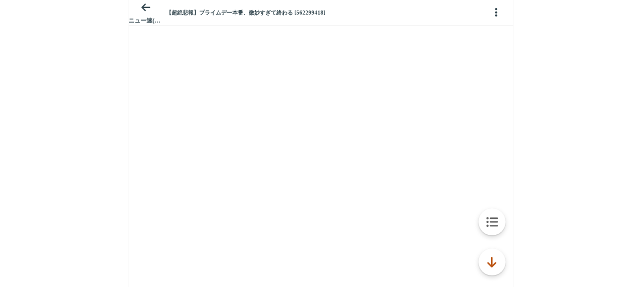

--- FILE ---
content_type: text/javascript;charset=UTF-8
request_url: https://s-rtb.send.microad.jp/ad?spot=3539174bda836ce884fe38029ee3c7bb&cb=microadCompass.AdRequestor.callback&url=https%3A%2F%2Fitest.5ch.net%2Fgreta%2Ftest%2Fread.cgi%2Fpoverty%2F1721056929%2Fl50&vo=true&mimes=%5B100%2C300%2C301%2C302%5D&cbt=245d84a41e1f32019c231a2d33&pa=false&ar=false&ver=%5B%22compass.js.v1.20.2%22%5D
body_size: 160
content:
microadCompass.AdRequestor.callback({"spot":"3539174bda836ce884fe38029ee3c7bb","sequence":"2","impression_id":"4856910198378935044"})

--- FILE ---
content_type: text/javascript;charset=UTF-8
request_url: https://s-rtb.send.microad.jp/ad?spot=9c281645f69ddf3ef5be65bb0c31f59e&cb=microadCompass.AdRequestor.callback&url=https%3A%2F%2Fitest.5ch.net%2Fgreta%2Ftest%2Fread.cgi%2Fpoverty%2F1721056929%2Fl50&vo=true&mimes=%5B100%2C300%2C301%2C302%5D&cbt=c64158980a6d60019c231a2b7d&pa=false&ar=false&ver=%5B%22compass.js.v1.20.2%22%5D
body_size: 161
content:
microadCompass.AdRequestor.callback({"spot":"9c281645f69ddf3ef5be65bb0c31f59e","sequence":"2","impression_id":"4852110198378935044"})

--- FILE ---
content_type: application/javascript; charset=utf-8
request_url: https://rise.enhance.co.jp/eti?tagIds=6938ee1a73c4173611e0c2c5&eotId=EOT-HMHS8U4W&referrer=&requestUrl=https://itest.5ch.net/greta/test/read.cgi/poverty/1721056929/l50&clientCookie=true&fmtId=6938ede573c4173611e0c2a0
body_size: 364
content:
(()=>{var e,i={tags:[{id:"6938ee1a73c4173611e0c2c5",impressionKpi:"-1",impressionTotal:"891323742",impressionDailyKPI:"-1",impressionDailyTotal:"245440",landingUrl:"",executable:"true",excutableShowInters:"true",isValidRequestUrl:"true",executableFrequency:"true"}]};window.tagInfor||(window.tagInfor=[]),e=window.tagInfor,i.tags.forEach(function(a){var n=-1;e.forEach(function(e,i){e&&e.id==a.id&&(n=i)}),-1!=n?e[n]=a:e.push(a)}),window.tagInfor=e})();

--- FILE ---
content_type: text/javascript;charset=UTF-8
request_url: https://s-rtb.send.microad.jp/ad?spot=3539174bda836ce884fe38029ee3c7bb&cb=microadCompass.AdRequestor.callback&url=https%3A%2F%2Fitest.5ch.net%2Fgreta%2Ftest%2Fread.cgi%2Fpoverty%2F1721056929%2Fl50&vo=true&mimes=%5B100%2C300%2C301%2C302%5D&cbt=8a9a3ae5079600019c231a2c99&pa=false&ar=false&ver=%5B%22compass.js.v1.20.2%22%5D
body_size: 160
content:
microadCompass.AdRequestor.callback({"spot":"3539174bda836ce884fe38029ee3c7bb","sequence":"2","impression_id":"4852510198378935044"})

--- FILE ---
content_type: application/javascript; charset=utf-8
request_url: https://rise.enhance.co.jp/eti?tagIds=691d209f3571fb44d719ef64&eotId=EOT-HMHS8U4W&referrer=&requestUrl=https://itest.5ch.net/greta/test/read.cgi/poverty/1721056929/l50&clientCookie=true&fmtId=691d208d3571fb44d719ef55
body_size: 362
content:
(()=>{var i,e={tags:[{id:"691d209f3571fb44d719ef64",impressionKpi:"-1",impressionTotal:"746151199",impressionDailyKPI:"-1",impressionDailyTotal:"202185",landingUrl:"",executable:"true",excutableShowInters:"true",isValidRequestUrl:"true",executableFrequency:"true"}]};window.tagInfor||(window.tagInfor=[]),i=window.tagInfor,e.tags.forEach(function(n){var r=-1;i.forEach(function(i,e){i&&i.id==n.id&&(r=e)}),-1!=r?i[r]=n:i.push(n)}),window.tagInfor=i})();

--- FILE ---
content_type: application/javascript; charset=utf-8
request_url: https://rise.enhance.co.jp/eti?tagIds=697867a36821d927a7ccc786&eotId=EOT-HMHS8U4W&referrer=&requestUrl=https://itest.5ch.net/greta/test/read.cgi/poverty/1721056929/l50&clientCookie=true&fmtId=697867956821d927a7ccc76d
body_size: 362
content:
(()=>{var i,a={tags:[{id:"697867a36821d927a7ccc786",impressionKpi:"-1",impressionTotal:"74593545",impressionDailyKPI:"-1",impressionDailyTotal:"48474",landingUrl:"",executable:"false",excutableShowInters:"true",isValidRequestUrl:"true",executableFrequency:"true"}]};window.tagInfor||(window.tagInfor=[]),i=window.tagInfor,a.tags.forEach(function(e){var n=-1;i.forEach(function(i,a){i&&i.id==e.id&&(n=a)}),-1!=n?i[n]=e:i.push(e)}),window.tagInfor=i})();